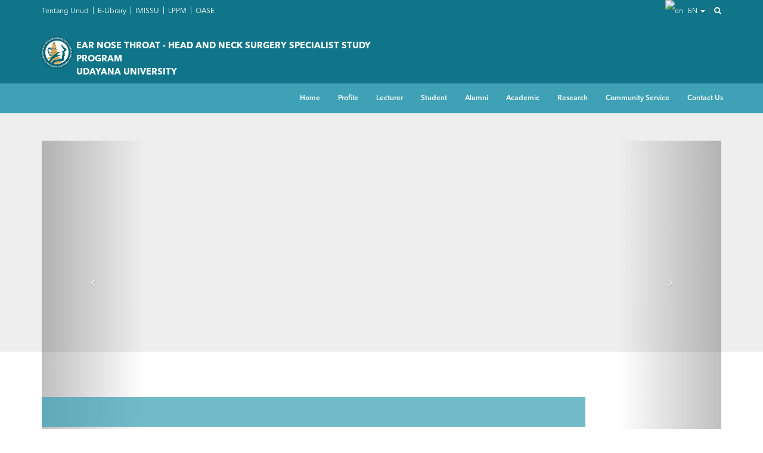

--- FILE ---
content_type: text/html; charset=UTF-8
request_url: https://tht.unud.ac.id/
body_size: 10011
content:
<!-- eng -->
<!-- alamat_eng -->
<!doctype html>
<!--[if IE 8 ]><html class="ie ie8" lang="en"> <![endif]-->
<!--[if (gte IE 9)|!(IE)]><html lang="en" class="no-js"> <![endif]-->
<html lang="en">
<head>
<!-- Basic -->
        <title>Udayana University |                                     EAR NOSE THROAT - HEAD AND NECK SURGERY SPECIALIST STUDY PROGRAM
                                    
                                                                        UDAYANA UNIVERSITY
                                                                    </title>

    <!-- Define Charset -->
    <meta charset="utf-8">

    <!-- Responsive Metatag -->
    <meta name="viewport" content="width=device-width, initial-scale=1, maximum-scale=1">
    <meta http-equiv="X-UA-Compatible" content="IE=edge">

    <!-- Page Description and Author -->
    <meta name="keywords" content="UNUD, Universitas Udayana, Udayana University, Universty of Udayana, Bali, Badung, Denpasar, Indonesia,  perguruan tinggi negeri, Sastra, Kedokteran, Hukum, Ekonomi dan Bisnis, Teknik, Pertanian, Peternakan, MIPA, Kedokteran Hewan, Teknologi Pertanian, Pariwisata,Kelautan dan Perikanan, Pasca Sarjana, World Class University, Unggul, Mandiri, Berbudaya" />
    <meta name="description" content="Lembaga pendidikan tinggi atau Universitas di Bali yang menghasilkan sumber daya manusia unggul, mandiri, dan berbudaya"/>
    <meta name="author" content="Unit Sumber Daya Informasi Universitas Udayana">

    <link rel="stylesheet" type="text/css" href="https://fonts.googleapis.com/css?family=Source+Sans+Pro:300,400,400italic,600,700%7COpen+Sans:300,400,400italic,600,700"/>

    <link rel="shortcut icon" href="https://tht.unud.ac.id/assets/favicon.ico">
    <!-- Bootstrap CSS  -->
     <link media="all" type="text/css" rel="stylesheet" href="https://tht.unud.ac.id/assets/asset/css/bootstrap.min.css">


    <!-- Font Awesome CSS -->
     <link media="all" type="text/css" rel="stylesheet" href="https://tht.unud.ac.id/assets/css/font-awesome.min.css">


    <!-- Margo CSS Styles  -->
    <link media="all" type="text/css" rel="stylesheet" href="https://tht.unud.ac.id/assets/css/style.css">


    <!-- Responsive CSS Styles  -->
    <link media="all" type="text/css" rel="stylesheet" href="https://tht.unud.ac.id/assets/css/responsive.css">


    <!-- Css3 Transitions Styles  -->
    <link media="all" type="text/css" rel="stylesheet" href="https://tht.unud.ac.id/assets/css/animate.css">


   
    <link media="all" type="text/css" rel="stylesheet" href="https://tht.unud.ac.id/assets/css/colors/cyan.css">

    <link media="all" type="text/css" rel="stylesheet" href="https://tht.unud.ac.id/assets/plugins/magnific-popup/magnific-popup.min.css">



    <!-- Margo JS  -->
    <script src="https://tht.unud.ac.id/assets/js/jquery-2.1.1.min.js"></script>

    <script src="https://tht.unud.ac.id/assets/js/jquery.migrate.js"></script>

    <script src="https://tht.unud.ac.id/assets/js/modernizrr.js"></script>

    <script src="https://tht.unud.ac.id/assets/asset/js/bootstrap.min.js"></script>

    <script src="https://tht.unud.ac.id/assets/js/jquery.fitvids.js"></script>

    <script src="https://tht.unud.ac.id/assets/js/owl.carousel.min.js"></script>

    <script src="https://tht.unud.ac.id/assets/js/nivo-lightbox.min.js"></script>

    <script src="https://tht.unud.ac.id/assets/js/jquery.isotope.min.js"></script>

    <script src="https://tht.unud.ac.id/assets/js/jquery.appear.js"></script>

    <script src="https://tht.unud.ac.id/assets/js/count-to.js"></script>

    <script src="https://tht.unud.ac.id/assets/js/jquery.textillate.js"></script>

    <script src="https://tht.unud.ac.id/assets/js/jquery.lettering.js"></script>

    <script src="https://tht.unud.ac.id/assets/js/jquery.easypiechart.min.js"></script>

    <script src="https://tht.unud.ac.id/assets/js/jquery.nicescroll.min.js"></script>

    <script src="https://tht.unud.ac.id/assets/js/jquery.parallax.js"></script>

    <script src="https://tht.unud.ac.id/assets/js/mediaelement-and-player.js"></script>

    <script src="https://tht.unud.ac.id/assets/js/script.js"></script>

    <script src="https://tht.unud.ac.id/assets/plugins/magnific-popup/magnific-popup.min.js"></script>


    <style type="text/css">
      
      .navbar-default .navbar-nav .sup-dropdown {
            position: absolute;
            left: 100%;
            top: 0;
            width: 180px;
            background-color: #fff;
            margin-top: 10px;
            transition: margin-top 0.2s ease-in-out;
            -moz-transition: margin-top 0.2s ease-in-out;
            -webkit-transition: margin-top 0.2s ease-in-out;
            -o-transition: margin-top 0.2s ease-in-out;
            visibility: hidden;
            z-index: 3;
            box-shadow: 0 1px 3px rgba(0, 0, 0, 0.1);
            -o-box-shadow: 0 1px 3px rgba(0, 0, 0, 0.1);
            -moz-box-shadow: 0 1px 3px rgba(0, 0, 0, 0.1);
            -webkit-box-shadow: 0 1px 3px rgba(0, 0, 0, 0.1);
        }
        .page-banner {
            background: url(https://tht.unud.ac.id/protected/storage/setting/test (3)_resize 3.jpg) center !important;
            background-repeat: no-repeat !important;
            background-size: 100% !important;
        }
        #subSlide p{
            color: #fff !important;
        }
        .navbar-default .navbar-nav > li:hover > a,
        .navbar-default .navbar-nav > li > a.active {
            color: #066773;
        }
        .navbar-default .navbar-nav > li > a.active, .navbar-default .navbar-nav > li:hover > a {
            border-color: #066773;
        }

        .navbar-default .navbar-nav > li:hover > a, .navbar-default .navbar-nav > li > a.active {
            color: #107589 !important;
        }
        .navbar-default .navbar-nav > li > a.active, .navbar-default .navbar-nav > li:hover > a {
            border-color: #107589 !important;
        }
        .dropdown > li:hover > a, .sup-dropdown li:hover > a {
            color: #107589 !important;
        }
        .latest-posts-classic .read-more {
            color: #107589 !important;
        }
        .classic-title span{
            border-bottom-color: #107589 !important;
        }
        .team-member .member-photo .member-name span {
            background-color: #107589 !important;
        }
        .team-member.modern .member-photo::after {
            background-color: #107589 !important;
        }
        a {
            color: #107589;
        }
        .footer-widgets ul li a{
            color: #107589;
        }
        .footer-widgets ul li a:hover{
            color: #fff;
        }
        .dot1, .dot2 {
            background-color: #107589;
        }
        .sidebar a:hover {
            color: #107589;
        }
        .top-bar a:hover {
            color: #3ea1b5;
        }
        .latest-posts-classic .post-title a:hover {
            color:#444;
        }
        .portfolio-item:hover .portfolio-details h4 {
            color: #107589 !important;
        }
        .label{
            border-radius: 0 !important;
        }

        .latest-posts-classic .post-title a {
            color: #107589 !important;
        }
    </style>



    <!--[if IE 8]><script src="http://html5shiv.googlecode.com/svn/trunk/html5.js"></script><![endif]-->
    <!--[if lt IE 9]><script src="http://html5shiv.googlecode.com/svn/trunk/html5.js"></script><![endif]--></head>
<!-- body -->
<body>
    <!-- Full Body Container -->
    <div id="container">
        <!-- menu -->
        <!-- Start Header Section --> 

<div class="hidden-header"></div>
<header class="clearfix">
	<!-- Start Top Bar -->
	<div class="top-bar-atas" style="background: #107589 !important">
		<div class="container">
			<div class="row">
				<div class="col-md-7">
					<!-- Start Contact Info -->
					<ul class="contact-details">
						<li><a href="https://www.unud.ac.id/"> Tentang Unud</a></li>
						<li><a href="https://e-perpus.unud.ac.id/"> E-Library</a></li>
						<li><a href="https://imissu.unud.ac.id/"> IMISSU</a></li>
						<li><a href="https://lppm.unud.ac.id/"> LPPM</a></li>
						<li><a href="https://oase.unud.ac.id/"> OASE</a></li>
					</ul>
					<!-- End Contact Info -->
				</div><!-- .col-md-6 -->
				<div class="col-md-5">
					<ul class="language-bar">
						<li class="dropdown lang-bg">
							<a href="#" class="dropdown-toggle" data-toggle="dropdown" role="button" aria-haspopup="true" aria-expanded="false">
								<img src="https://ucs.unud.ac.id/assets/frontend/images/f_eng.png" width="15" height="15" alt="en" style="margin-right: 5px;"> EN <span class="caret"></span>
							</a>
						  <ul class="dropdown-menu clearfix droplang">                                               
							<li>
								<a href="https://tht.unud.ac.id/lang/1">
									<img src="https://ucs.unud.ac.id/assets/frontend/images/f_ina.png" width="15" height="15" alt="en" style="margin-right: 5px;"> INA
								</a>
							</li>
							<li>
								<a href="https://tht.unud.ac.id/lang/2">
									<img src="https://ucs.unud.ac.id/assets/frontend/images/f_eng.png" width="15" height="15" alt="en" style="margin-right: 5px;"> EN
								</a>
							</li>
						  </ul>
						</li>
						<li class="dropdown lang-bg ">
							<a href="#" class="dropdown-toggle" data-toggle="dropdown" role="button" aria-haspopup="true" aria-expanded="false">
								<i class="fa fa-search"></i>
							</a>
						  <ul class="dropdown-menu clearfix dropsearch">                                               
							<li>
							<form autocomplete="off" role="search" method="get" class="searchform" action="search">
								<input type="text" value="" name="keyword" id="s" placeholder="Search the site..." class="form-control">
							</form>
							</li>
						  </ul>
						</li>

						<!-- / Languages -->   
					</ul>
					</div>
			</div><!-- .row -->
		</div><!-- .container -->
	</div><!-- .top-bar -->
	<!-- End Top Bar -->
	<!-- Start Top Bar -->
	<div class="top-bar" style="background: #107589 !important">
		<div class="container">
			<div class="row">
				<div class="col-md-12" id="social-kanan" style="background: #107589 !important">
					<div class="col-md-5">
						<!-- Start Social Links -->
						<div class="navbar-header">
							<!-- Stat Toggle Nav Link For Mobiles -->
							<button type="button" class="navbar-toggle" data-toggle="collapse" data-target=".navbar-collapse">
								<i class="fa fa-bars"></i>
							</button>
							<!-- End Toggle Nav Link For Mobiles -->
							<a class="navbar-brand nm-logo" href="https://tht.unud.ac.id">
								<img class="logo-brand" alt="" src="https://tht.unud.ac.id/protected/storage/setting/Design FINAL logo tht baru.png">
								<span class="logo-name">
																			EAR NOSE THROAT - HEAD AND NECK SURGERY SPECIALIST STUDY PROGRAM
										<br>
																				UDAYANA UNIVERSITY
																											</span>
							</a>
						</div>
					</div>
					
					<!-- End Social Links -->
				</div><!-- .col-md-6 -->
			</div><!-- .row -->
		</div><!-- .container -->
	</div><!-- .top-bar -->
	<div class="navbar navbar-default navbar-top" style="background: #3ea1b5 !important">
		<div class="container" style="padding-right: 0px">
			<div class="navbar-collapse collapse">
				<!-- Stat Search -->
				<!-- End Search -->
				<!-- Start Navigation List -->
				<ul class="nav navbar-nav navbar-right">
                <li id="list_1">
                <a  href="https://tht.unud.ac.id">Home</a><ul class="dropdown">
            </ul></li>
                <li id="list_2">
                <a  href="https://tht.unud.ac.id">Profile</a><ul class="dropdown">
                <li id="list_9">
                <a  href="https://tht.unud.ac.id/pages/history">History</a><ul class="sup-dropdown">
            </ul></li>
                <li id="list_11">
                <a  href="https://tht.unud.ac.id/pages/vision">Vision, Mission, and Goals</a><ul class="sup-dropdown">
                <li id="list_15">
                <a  href="https://tht.unud.ac.id/pages/vision">Vision</a><ul class="sup-dropdown">
            </ul></li>
                <li id="list_16">
                <a  href="https://tht.unud.ac.id/pages/mission">Mission</a><ul class="sup-dropdown">
            </ul></li>
                <li id="list_17">
                <a  href="https://tht.unud.ac.id/pages/goals">Goals</a><ul class="sup-dropdown">
            </ul></li>
            </ul></li>
                <li id="list_12">
                <a  href="https://tht.unud.ac.id/pages/study-program-coordinator-profile">Coordinator Profile</a><ul class="sup-dropdown">
            </ul></li>
                <li id="list_10">
                <a  href="https://tht.unud.ac.id/pages/organizational-structure">Organization Structure</a><ul class="sup-dropdown">
            </ul></li>
                <li id="list_13">
                <a  href="https://tht.unud.ac.id/pages/facilities">Facilities</a><ul class="sup-dropdown">
            </ul></li>
                <li id="list_29">
                <a  href="https://tht.unud.ac.id/pages/accreditation">Accreditation</a><ul class="sup-dropdown">
            </ul></li>
                <li id="list_33">
                <a  href="https://tht.unud.ac.id/pages/graduate-profile">Graduate Profile</a><ul class="sup-dropdown">
            </ul></li>
            </ul></li>
                <li id="list_3">
                <a  href="https://tht.unud.ac.id">Lecturer</a><ul class="dropdown">
                <li id="list_32">
                <a  href="https://tht.unud.ac.id">Lecturers</a><ul class="sup-dropdown">
                <li id="list_25">
                <a  href="https://tht.unud.ac.id/pages/lecturers-list">Lecturers List</a><ul class="sup-dropdown">
            </ul></li>
                <li id="list_31">
                <a  href="https://tht.unud.ac.id/pages/retired-lecturers">Retired Lecturers</a><ul class="sup-dropdown">
            </ul></li>
            </ul></li>
                <li id="list_28">
                <a  href="https://tht.unud.ac.id/pages/haki">HaKI</a><ul class="sup-dropdown">
            </ul></li>
            </ul></li>
                <li id="list_4">
                <a  href="https://tht.unud.ac.id">Student</a><ul class="dropdown">
                <li id="list_18">
                <a  href="https://tht.unud.ac.id/pages/student-selection-system">Student Admission Procedure</a><ul class="sup-dropdown">
            </ul></li>
                <li id="list_21">
                <a  href="https://tht.unud.ac.id/pages/active-residents">Active Residents</a><ul class="sup-dropdown">
            </ul></li>
                <li id="list_37">
                <a  href="https://tht.unud.ac.id/pages/students-achievements">Students Achievements</a><ul class="sup-dropdown">
            </ul></li>
            </ul></li>
                <li id="list_36">
                <a  href="https://tht.unud.ac.id/pages/alumni">Alumni</a><ul class="dropdown">
            </ul></li>
                <li id="list_5">
                <a  href="https://tht.unud.ac.id">Academic</a><ul class="dropdown">
                <li id="list_22">
                <a  href="https://tht.unud.ac.id/pages/academic-books-and-forms">Academic Books</a><ul class="sup-dropdown">
            </ul></li>
                <li id="list_26">
                <a  href="https://tht.unud.ac.id/pages/academic-map">Academic Map</a><ul class="sup-dropdown">
            </ul></li>
                <li id="list_35">
                <a  href="https://tht.unud.ac.id/pages/academic-activities">Academic Activities</a><ul class="sup-dropdown">
            </ul></li>
            </ul></li>
                <li id="list_6">
                <a  href="https://tht.unud.ac.id">Research</a><ul class="dropdown">
                <li id="list_19">
                <a  href="https://tht.unud.ac.id/pages/research-roadmap">Research Roadmap</a><ul class="sup-dropdown">
            </ul></li>
                <li id="list_23">
                <a  href="https://tht.unud.ac.id/pages/research-standards">Research Standards</a><ul class="sup-dropdown">
            </ul></li>
                <li id="list_27">
                <a  href="https://tht.unud.ac.id/pages/research-publication">Research Publication</a><ul class="sup-dropdown">
            </ul></li>
            </ul></li>
                <li id="list_7">
                <a  href="https://tht.unud.ac.id">Community Service</a><ul class="dropdown">
                <li id="list_20">
                <a  href="https://tht.unud.ac.id/pages/community-service-roadmap">Community Service Roadmap</a><ul class="sup-dropdown">
            </ul></li>
                <li id="list_24">
                <a  href="https://tht.unud.ac.id/pages/community-service-standards">Community Services Standards</a><ul class="sup-dropdown">
            </ul></li>
                <li id="list_34">
                <a  href="https://tht.unud.ac.id/pages/community-service-activities">Community Service Activities</a><ul class="sup-dropdown">
            </ul></li>
            </ul></li>
                <li id="list_30">
                <a  href="https://tht.unud.ac.id/pages/contact-us">Contact Us</a><ul class="dropdown">
            </ul></li>
            </ul>
				<!-- End Navigation List -->
			</div>
		</div>
	</div>
</header> 
<!-- End Header Section -->        <!-- end menu -->
        <!-- Start Home Page Slider -->
<section class="section" style="height: 400px; background:#eee;">
</section>
<section id="home" style="margin-top: -400px;">
  eng
  judul_eng
  deskripsi_eng

  <!-- slug_eng -->
  <!-- label_eng -->
  <!-- judul_eng -->
  <!-- konten_eng -->
  <!-- Carousel -->
  <div class="slidere" style="margin-top: 25px;">
    <div class="container pdnon">
      <div class="row">
        <div class="col-md-12">
          <div id="carousel-example-generic" class="carousel slide" data-ride="carousel">
            <div class="carousel-inner" role="listbox">
                            <div class="item active" style="height:500px; overflow: hidden; background: url(https://tht.unud.ac.id/protected/storage/slideshow/test_(3)_resize_3.jpg) center; background-size: cover;">
                
                <div class="carousel-caption" style="background: #0f1d4499;background-color:#1a2c44;color:#f8ba01; text-align:left;padding-left:10px; padding-right:10px; margin-top:-70px; z-index:999; left:0px; background-color:rgba(62,161,181,0.73); font-size:14px; font-weight:normal;">
                  <h3 style="color: #fff"></h3>
                  <span id="subSlide"></span>
                </div>
              </div>
                            <div class="item " style="height:500px; overflow: hidden; background: url(https://tht.unud.ac.id/protected/storage/slideshow/Kampus-Unud.jpg) center; background-size: cover;">
                
                <div class="carousel-caption" style="background: #0f1d4499;background-color:#1a2c44;color:#f8ba01; text-align:left;padding-left:10px; padding-right:10px; margin-top:-70px; z-index:999; left:0px; background-color:rgba(62,161,181,0.73); font-size:14px; font-weight:normal;">
                  <h3 style="color: #fff"></h3>
                  <span id="subSlide"></span>
                </div>
              </div>
                            <div class="item " style="height:500px; overflow: hidden; background: url(https://tht.unud.ac.id/protected/storage/slideshow/foto_spv.jpeg) center; background-size: cover;">
                
                <div class="carousel-caption" style="background: #0f1d4499;background-color:#1a2c44;color:#f8ba01; text-align:left;padding-left:10px; padding-right:10px; margin-top:-70px; z-index:999; left:0px; background-color:rgba(62,161,181,0.73); font-size:14px; font-weight:normal;">
                  <h3 style="color: #fff">Udayana Medical and Health Guest Lecture Series 2021 : Management of Care</h3>
                  <span id="subSlide"></span>
                </div>
              </div>
                          </div>
            <a class="left carousel-control" href="#carousel-example-generic" role="button" data-slide="prev">
              <span class="fa fa-angle-left" aria-hidden="true" style="margin-top: 228px;"></span>
              <span class="sr-only">Previous</span>
            </a>
            <a class="right carousel-control" href="#carousel-example-generic" role="button" data-slide="next">
              <span class="fa fa-angle-right" aria-hidden="true" style="margin-top: 228px;"></span>
              <span class="sr-only">Next</span>
            </a>
          </div>
        </div>
      </div>        
    </div>
  </div>
  <!-- /carousel -->
</section>
<!-- End Home Page Slider --> 

<!-- Start Testimonials Section -->
<div class="section service">
  <div class="container">
    <div class="col-md-12">
      <div class="row">
        <div class="col-md-7">
          <div class="row">
            <!-- header -->
            <div class="latest-posts-classic">
              <h2 class="classic-title">
                <span>
                  News
                </span>
              </h2>
            </div>
                                    <div class="col-md-12 col-lg-12 col-sm-12 col-xs-12" style="margin-bottom: 14px">
              <div class="row item">
                <div class="left-image-post">
                  <img src="https://tht.unud.ac.id/protected/storage/cover_post/Gambar 15-09-25 di 17.15.jpeg" alt="">
                </div>
                <h3 class="post-title">
                  <a href="https://tht.unud.ac.id/posts/recognizing-early-symptoms-and-managing-ent-hns-cancers-on-world-cancer-day-2025-health-education">
                    Recognizing Early Symptoms and ...
                  </a>
                </h3>
                <div class="date-news">
                  <i class="fa fa-clock-o"></i>
                  Kamis, 4 September 2025
                </div>
                <div style="margin: -10px 0px 5px 0px;">
                  
                </div>
                <div class="post-content">
                  In commemoration of World Cancer Day, observed every year on 
                  <a class="read-more" href="posts/recognizing-early-symptoms-and-managing-ent-hns-cancers-on-world-cancer-day-2025-health-education"> 
                    | Read More...
                  </a>
                </div>
              </div>
            </div>
                        <div class="col-md-12 col-lg-12 col-sm-12 col-xs-12" style="margin-bottom: 14px">
              <div class="row item">
                <div class="left-image-post">
                  <img src="https://tht.unud.ac.id/protected/storage/cover_post/Gambar 15-09-25 di 17.02.jpeg" alt="">
                </div>
                <h3 class="post-title">
                  <a href="https://tht.unud.ac.id/posts/ent-hns-department-wins-2nd-place-in-vocal-group-competition-at-bkfk-63">
                    ENT-HNS Department Wins 2nd Pl ...
                  </a>
                </h3>
                <div class="date-news">
                  <i class="fa fa-clock-o"></i>
                  Rabu, 3 September 2025
                </div>
                <div style="margin: -10px 0px 5px 0px;">
                  
                </div>
                <div class="post-content">
                  
                  <a class="read-more" href="posts/ent-hns-department-wins-2nd-place-in-vocal-group-competition-at-bkfk-63"> 
                    | Read More...
                  </a>
                </div>
              </div>
            </div>
                        <div class="col-md-12 col-lg-12 col-sm-12 col-xs-12" style="margin-bottom: 14px">
              <div class="row item">
                <div class="left-image-post">
                  <img src="https://tht.unud.ac.id/protected/storage/cover_post/Gambar 15-09-25 di 16.49.jpeg" alt="">
                </div>
                <h3 class="post-title">
                  <a href="https://tht.unud.ac.id/posts/achievement-of-the-ent-hns-department-in-the-vocal-solo-competition-at-bkfk-63">
                    Achievement of the ENT-HNS Dep ...
                  </a>
                </h3>
                <div class="date-news">
                  <i class="fa fa-clock-o"></i>
                  Selasa, 2 September 2025
                </div>
                <div style="margin: -10px 0px 5px 0px;">
                  
                </div>
                <div class="post-content">
                  
                  <a class="read-more" href="posts/achievement-of-the-ent-hns-department-in-the-vocal-solo-competition-at-bkfk-63"> 
                    | Read More...
                  </a>
                </div>
              </div>
            </div>
                        <div class="col-md-12 col-lg-12 col-sm-12 col-xs-12" style="margin-bottom: 14px">
              <div class="row item">
                <div class="left-image-post">
                  <img src="https://tht.unud.ac.id/protected/storage/cover_post/Gambar 15-09-25 di 16.39.jpeg" alt="">
                </div>
                <h3 class="post-title">
                  <a href="https://tht.unud.ac.id/posts/barong-seminar-2024-presenting-the-current-approaches-in-nasal-obstruction-management">
                    BARONG Seminar 2024: Presentin ...
                  </a>
                </h3>
                <div class="date-news">
                  <i class="fa fa-clock-o"></i>
                  Senin, 1 September 2025
                </div>
                <div style="margin: -10px 0px 5px 0px;">
                  
                </div>
                <div class="post-content">
                  
                  <a class="read-more" href="posts/barong-seminar-2024-presenting-the-current-approaches-in-nasal-obstruction-management"> 
                    | Read More...
                  </a>
                </div>
              </div>
            </div>
                                    <!-- end header -->
                        <div class="form-group">
              <a href="https://tht.unud.ac.id/berita" class="btn btn-sm btn-flat btn-default pull-right">See More >></a>
            </div>
                      </div>
        </div>
        <div class="col-md-5">
          <div class="row">
            <!-- header -->
            <div class="latest-posts-classic">
              <h2 class="classic-title">
                <span>
                  Agenda
                </span>
              </h2>
            </div>
            <div class="latest-posts-classic">
              <div class="row">
                <div class="list col-sm-12">
                                    <ul>
                                        <li>
                      <div class="left-meta-post">
                        <!-- <div class="post-date"><span class="day">28</span><span class="month">Dec</span></div> -->
                        <div class="post-tanggal">
                          <span class="day">
                            02
                          </span>
                          <span class="month">
                            Nov
                          </span>
                        </div>
                      </div>
                      <h5 class="post-title">
                        <a href="posts/agenda-on-november-2022">
                          Agenda on November 2022
                        </a>
                      </h5>
                      <div style="margin: -6px 0px 0px 0px;">
                        <a href="agenda/kat/9"><span class="label label-xs label-primary">General</span></a>
                      </div>
                    </li>
                                      </ul>
                                  </div>
              </div>
            </div>
            <!-- end header -->
                        <div class="form-group">
              <a href="https://tht.unud.ac.id/agenda" class="btn btn-sm btn-flat btn-default pull-right">See More >></a>
            </div>
                      </div>
        </div>
      </div>
    </div>
  </div>
</div>

<div class="section" style="padding-top:60px; padding-bottom:60px; border-top:1px solid #eee; border-bottom:1px solid #eee; background:#fff;">
  <div class="container">
    <div class="col-md-4">
      <div class="latest-posts">
        <h2 class="classic-title">
          <span>Announcement</span>
        </h2>
        <div class="latest-posts-classic">
          <div class="row">
            <div class="list col-sm-12">
                            <ul>
                                <li>
                  <div class="date-news" style="margin: 1px 0px 0px 0px;">
                    <i class="fa fa-clock-o"></i>
                    Kamis, 15 September 2022
                  </div>
                  <h5 class="post-title">
                    <a href="posts/admission-for-medical-specialist-education-program-sp-1-udayana-university-academic-year-20222023">
                      ADMISSION FOR MEDICAL SPECIALIST EDUCATION PROGRAM...
                    </a>
                  </h5>
                  <div style="margin: -7px 0px 0px 0px;">
                    <a href="pengumuman/kat/11"><span class="label label-xs label-primary">Academic</span></a>
                  </div>
                </li>
                              </ul>
                          </div>
                        <div class="form-group">
              <a href="https://tht.unud.ac.id/pengumuman" class="btn btn-sm btn-flat btn-default pull-right">See More >></a>
            </div>
                      </div>
        </div>
      </div>
    </div>

    <div class="col-md-4">
      <div class="latest-posts">
        <h2 class="classic-title"><span>
            Download
          </span></h2>
        <div class="latest-posts-classic">
          <div class="row">
            <div class="list col-sm-12">
                            <center><i>No data to display!</i></center>
                          </div>
            
            
          </div>
        </div>
      </div>
    </div>

    <div class="col-md-4 col-lg-4 col-sm-12 col-xs-12 ">
      <!-- Classic Heading -->
      <h2 class="classic-title">
        <span>
          Lecturer
        </span>
      </h2>

      <!-- Start Testimonials Carousel -->
      <div class="custom-carousel show-one-slide touch-carousel" data-appeared-items="1">
        <center>
          <div class="team-member modern">
          <div class="member-photo" style="width: 200px">
            <img alt="" src="https://tht.unud.ac.id/assets/dist/img/user.jpg" style="width: 100%;" />
            <div class="member-name">dr. Eka Putra Setiawan, Sp.T.H.T.B.K.L.,Subsp.Oto.(K)<span>PS. ILMU PENYAKIT THT</span></div>
          </div>
        </div>
        <br>
        <br>
        <a href="https://tht.unud.ac.id/dosen" class="btn btn-sm btn-default btn-flat">See More >></a>
        </center>
      </div>

      <!-- End Testimonials Carousel -->

    </div>

    <div class="col-md-4 col-lg-4 col-sm-12 col-xs-12 hide">
      <!-- Classic Heading -->
      <h2 class="classic-title">
        <span>
          Lecturer
        </span>
      </h2>

      <!-- Start Testimonials Carousel -->
      <div class="custom-carousel show-one-slide touch-carousel" data-appeared-items="1">
        <center>
          <div class="team-member modern">
                        <center><i>No data to display!</i></center>
                      </div>
          <br>
          <br>
          <a href="https://tht.unud.ac.id/staff" class="btn btn-sm btn-default btn-flat">See More >></a>
        </center>
      </div>

      <!-- End Testimonials Carousel -->

    </div>
  </div>
</div>


<div class="section purchase hide">
  <div class="container">
    <!-- Start Big Heading -->
    <div class="section-heading">
      Final Project
    </div>
    <!-- End Big Heading -->
    <!-- Start Team Members -->
    <div class="row" style="color: #fff">
            <div class="col-md-4 col-xs-12 col-sm-12" data-animation="fadeIn" data-animation-delay="03">
        <div style="width: 100%;border:1px solid #ccc;padding: 21px;text-align: center;border-radius: 10px;background-color: rgba(61, 59, 50, 0.1);margin-bottom: 15px">
          <h3 style="color:#fff">
            ...
          </h3>
          <hr style="border: 1px double #444;width: 50%">
          <b>dr. Hendrik Sutopo Lidupraja</b><br>
          <span>0914038105</span>
        </div>
      </div>
            <div class="col-md-4 col-xs-12 col-sm-12" data-animation="fadeIn" data-animation-delay="03">
        <div style="width: 100%;border:1px solid #ccc;padding: 21px;text-align: center;border-radius: 10px;background-color: rgba(61, 59, 50, 0.1);margin-bottom: 15px">
          <h3 style="color:#fff">
            THE RELATIONSHIP BETWEEN NUTRITIONAL STATUS BASED ON NU...
          </h3>
          <hr style="border: 1px double #444;width: 50%">
          <b>DIAN REGINALDA KUSUMA</b><br>
          <span>1502005004</span>
        </div>
      </div>
            <div class="col-md-4 col-xs-12 col-sm-12" data-animation="fadeIn" data-animation-delay="03">
        <div style="width: 100%;border:1px solid #ccc;padding: 21px;text-align: center;border-radius: 10px;background-color: rgba(61, 59, 50, 0.1);margin-bottom: 15px">
          <h3 style="color:#fff">
            ...
          </h3>
          <hr style="border: 1px double #444;width: 50%">
          <b>Erwin Kurniawan Halim</b><br>
          <span>0402005180</span>
        </div>
      </div>
            <!-- Start Memebr 1 -->
    </div>
    <!-- End Team Members -->
    <div class="form-group">
      <a href="https://tht.unud.ac.id/tugas_akhir" class="btn btn-sm btn-flat btn-default pull-right" style="background: none;color: #efefef;">See More >></a>
    </div>
  </div><!-- .container -->
</div>

<div class="section img-blok hide" style="background: #222;padding-top: 40px;padding-bottom: 40px;" >
  <div class="container">
    <div class="row">
          </div>
  </div>
</div>
<!-- End Testimonials Section -->     
<!-- Start Team Member Section -->
<div class="section hide" style="padding-top:60px; padding-bottom:60px; border-top:1px solid #eee; border-bottom:1px solid #eee; background:#f9f9f9;">
  <div class="container">
    <div class="row">
      <div class="col-md-12">
        <!-- Start Recent Posts Carousel -->
        <div class="latest-posts">
          <h4 class="classic-title">
            <span>The Best Yudisium</span>
          </h4>
          <!-- Start Memebr 1 -->
                    <center><i>No data to display!</i></center>
                    <!-- End Memebr 1 -->
          <br>
          <br>
          <div class="form-group">
                      </div>
        </div>
        <!-- End Recent Posts Carousel -->
      </div>
    </div>
  </div>
</div>
<!-- End Team Member Section -->

<!-- Start Portfolio Section -->
<div class="project " style="padding-top:60px; padding-bottom:60px; border-top:1px solid #eee; border-bottom:1px solid #eee; background:#f9f9f9;">
  <div class="container">
    <div class="row">
      <div class="col-md-8">
        <h2 class="classic-title">
          <span>Video</span>
        </h2>
        <div class="row">
          <div class="col-md-12">
                        <iframe width="853" height="480" src="https://www.youtube.com/embed/kb0NVNPFw8o" frameborder="0" allow="autoplay; encrypted-media" allowfullscreen></iframe>
                      </div>
        </div>
        <br>
        <div class="row">
                    <div class="form-group" style="margin-right: 15px !important;">
            <a href="https://tht.unud.ac.id/video-all" class="btn btn-sm btn-flat btn-default pull-right">See More >></a>
          </div>
                  </div>
      </div>
      <div class="col-md-4">
        <h2 class="classic-title">
          <span>Gallery</span>
        </h2>

                <center><i>No data to display!</i></center>
              </div>
    </div>
  </div><!-- .container -->
</div>
<!-- End Portfolio Section -->

<div id="modalViewYudisium" class="modal fade" role="dialog" style="z-index: 100000000">
  <div class="modal-dialog">
    <!-- Modal content-->
    <div class="modal-content">
      <div class="modal-header">
        <button type="button" class="close" data-dismiss="modal">&times;</button>
        <h4 class="modal-title">Yudisium</h4>
      </div>
      <div class="modal-body">
        <table class="table table-borderd table-condensed">
          <tr>
            <td rowspan="8" width="30%">
              <span><img id="imgYud"></span>
            </td>
            <td><span id="nimYud"></span></td>
          </tr>
          <tr>
            <td><span id="namaYud"></span></td>
          </tr>
          <tr>
            <td><span id="ipkYud"></span></td>
          </tr>
          <tr>
            <td><span id="periodeYud"></span></td>
          </tr>
          <tr>
            <td><span id="tahunYud"></span></td>
          </tr>
          <tr>
            <td><span id="fakultasYud"></span></td>
          </tr>
          <tr>
            <td><span id="levelYud"></span></td>
          </tr>
        </table>
      </div>
      <div class="modal-footer">
        <button type="button" class="btn btn-default" data-dismiss="modal">Close</button>
      </div>
    </div>
  </div>
</div>

<div id="modal_popup" class="modal fade" role="dialog" style="z-index: 100000000">
  <div class="modal-dialog modal-lg">
    <!-- Modal content-->
    <div class="modal-content">
      <div class="modal-header" style="border: none !important">
        <button type="button" class="close" data-dismiss="modal">&times;</button>
      </div>
      <div class="modal-body">
        <div id="carousel-example-generic" class="carousel slide" data-ride="carousel">
          <div class="carousel-inner" role="listbox">
                      </div>
        </div>
      </div>
      <div class="modal-footer" style="border: none">
        <button type="button" class="btn btn-default" data-dismiss="modal">Close</button>
      </div>
    </div>
  </div>
</div>
        
        <!-- Start Footer Section -->
         <footer>
            <div class="container">
                <div class="row footer-widgets">
                   <!-- Start Subscribe & Social Links Widget -->
                    <div class="col-md-3 col-xs-12">
                        <div class="footer-widget mail-subscribe-widget">
                        <h4>Contact Us<span class="head-line"></span></h4>
                            <p><b>Ear Nose Throat - Head and Neck Surgery Specialist Study Program, </b><span style="font-weight: 700;">Udayana University</span><br></p><p><br></p><p>Jl. P.B. Sudirman, Sudirman Campus Denpasar</p><p>Phone : (0361) 232192</p><br>Email: bcsf@unud.ac.id<p></p>
                        </div>
                    </div><!-- .col-md-3 -->
                    <!-- End Subscribe & Social Links Widget -->
                    
                    
                    <!-- Start Twitter Widget -->
                    <div class="col-md-3 col-xs-12">
                        <div class="footer-widget twitter-widget">
                            <h4>Information<span class="head-line"></span></h4>
                            <ul>
                                <li>
                                    <a class="font-w600" href="https://www.unud.ac.id/">Universitas Udayana</a>
                                </li>
                                <li>
                                    <a class="font-w600" href="http://www.lpdp.depkeu.go.id/">LPDP</a>
                                </li>
                                <li>
                                    <a class="font-w600" href="http://lppm.unud.ac.id/">LPPM Udayana</a>
                                </li>
                                <li>
                                    <a class="font-w600" href="https://cdc.unud.ac.id/">Career Development Center</a>
                                </li>
                                <li>
                                    <a class="font-w600" href="https://alumni.unud.ac.id/">Alumni</a>
                                </li>
                                <li>
                                    <a class="font-w600" href="http://www.sciencedirect.com/">Science Direct</a>
                                </li>
                            </ul>
                        </div>
                    </div><!-- .col-md-3 -->
                    <!-- End Twitter Widget -->

                    <!-- Start Twitter Widget -->
                    <div class="col-md-3 col-xs-12">
                        <div class="footer-widget twitter-widget" style="margin-top: 50px;">
                            <ul>
                                <li>
                                    <a class="font-w600" href="http://www.proquest.com/">Proquest</a>
                                </li>
                                <li>
                                    <a class="font-w600" href="https://www.elsevier.com/">Elsevier</a>
                                </li>
                                <li>
                                    <a class="font-w600" href="http://ieeexplore.ieee.org/Xplore/home.jsp">IEEEXplore</a>
                                </li>
                                <li>
                                    <a class="font-w600" href="https://www.computer.org/">IEEE Comp Society</a>
                                </li>
                            </ul>
                        </div>
                    </div><!-- .col-md-3 -->
                    <!-- End Twitter Widget -->

                    <!-- Start Twitter Widget -->
                    <div class="col-md-3 col-xs-12">
                        <div class="footer-widget social-widget">
                            <h4>Follow Us<span class="head-line"></span></h4>
                            <ul class="social-icons">
                                                                <li>
                                    <a class="facebook" href="#" target="_blank"><i class="fa fa-facebook"></i></a>
                                </li>
                                
                                                                 <li>
                                    <a class="twitter" href="#" target="_blank"><i class="fa fa-twitter"></i></a>
                                </li>
                                
                                                                 <li>
                                    <a class="google" href="#" target="_blank"><i class="fa fa-youtube"></i></a>
                                </li>
                                
                                                                 <li>
                                    <a class="instgram" href="#" target="_blank"><i class="fa fa-instagram"></i></a>
                                </li>
                                
                            </ul>
                        </div>
                    </div><!-- .col-md-3 -->
                    <!-- End Twitter Widget -->

                    
                    <!-- Start Contact Widget -->
                   <!--  <div class="col-md-5 col-xs-12">
                        <div class="footer-widget contact-widget">
                            <h4>
                                                            Location
                                                          </h4>
                            <div id="mapPeta">
                              
                            </div>
                        </div>
                    </div> --><!-- .col-md-3 -->
                    <!-- End Contact Widget -->

                    
                </div><!-- .row -->

                <!-- Start Copyright -->
                <div class="copyright-section">
                    <div class="row">
                        <div class="col-md-6">
                            <p>&copy; 2021 USDI - <a href="https://www.unud.ac.id/">Universitas Udayana</a> </p>
                        </div><!-- .col-md-6 -->
                        <div class="col-md-6">
                            <ul class="footer-nav">
                                <li><a href="https://www.unud.ac.id/in/peta-kampus.html">Campus Map</a>
                                </li>
                                <li><a href="https://www.unud.ac.id/in/email.html">Web Email</a>
                                </li>
                            </ul>
                        </div><!-- .col-md-6 -->
                    </div><!-- .row -->
                </div>
                <!-- End Copyright -->

            </div>
        </footer>
        <!-- End Footer Section -->
        
        
    </div>
    <!-- End Full Body Container -->

    <!-- Go To Top Link -->
    <a href="#" class="back-to-top"><i class="fa fa-angle-up"></i></a>

    <div id="loader">
        <div class="spinner">
            <div class="dot1"></div>
            <div class="dot2"></div>
        </div>
    </div>
    <script type="text/javascript">
    $(document).ready(function(){
        /*alert($(window).width());*/
    });
    function changeLang(lang){
        $.ajax({
            url : 'changeLang?lang='+lang,
            type : 'GET',
            dataType : 'json',
            success : function(data){
                /*location.reload(); */
                location.href='https://tht.unud.ac.id';
            }
        })
    }
    
    </script>
    <script type="text/javascript">
  $(document).ready(function ($data) {
    
      })

  function yudis(nim) {
    $.ajax({
      url: 'mhsyudisium',
      data: 'nim=' + nim,
      headers: {
        'X-CSRF-TOKEN': 'JtuTfYcVrre2tNJ1TN3fecsJnumzPvRlnjxqxusG'
      },
      type: 'POST',
      dataType: 'json',
      success: function (data) {
        $("#modalViewYudisium").modal('show');
        $("#nimYud").html(data.nim);
        $("#namaYud").html(data.nama);
        $("#fakultasYud").html(data.fakultas + '/' + data.jurusan);
        $("#ipkYud").html(data.ipk);
        $("#periodeYud").html("Periode Ke-" + data.periode);
        $("#tahunYud").html(data.tahun);
        $("#levelYud").html("Terbaik " + data.level);
        $("#imgYud").attr('src', '/dualbahasa/' + data.image);
      }
    })
  }
</script>

</body>

</html>